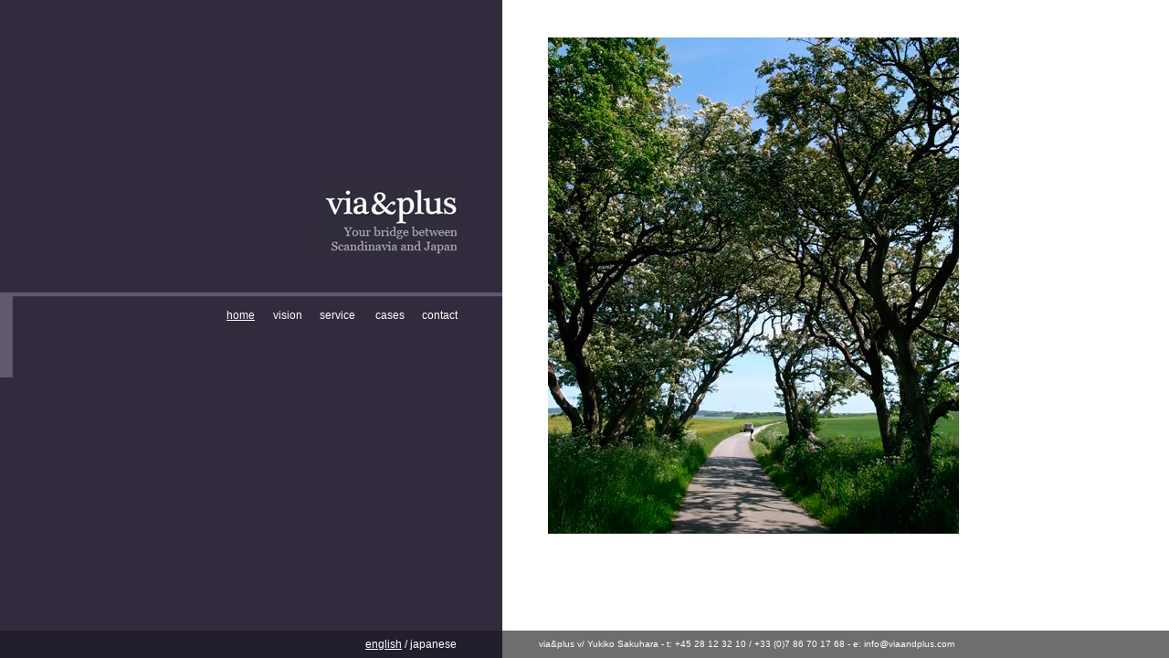

--- FILE ---
content_type: text/html
request_url: http://www.viaandplus.com/
body_size: 2646
content:
<!DOCTYPE html PUBLIC "-//W3C//DTD XHTML 1.0 Transitional//EN" "http://www.w3.org/TR/xhtml1/DTD/xhtml1-transitional.dtd">
<html xmlns="http://www.w3.org/1999/xhtml">
<head>
<meta http-equiv="Content-Type" content="text/html; charset=iso-8859-1" />

<title>Via & Plus - Your bridge between Scandinavia and Japan - business match making</title>
<meta name="title" content="Via&Plus - B2B Match Making and Project Coordination" />
<meta name="revisit" content="After 1 days" />
<meta name="keywords" content="Via&Plus, business match making, project coordination, scandiavian, japanese, design, designer, art, artist, culture, lifestyle, agent, communication, export, denmark, japan, scandinavia, bridge, development of products, manifucture, sales" />
<meta name="description" content="via&plus will help you to find a business partner that matches your needs.  You may be looking for a sales agent / distributor for increasing exports, or perhaps you need a PR agent to take care of your marketing in the local area. The important thing is that there must be a serious channel to get your message presented properly. 

Project Coordination
via&plus will help you to manage projects and ideas that developed between the parties, such as manufacturers, designers, artists, stores etc. via&plus will provide optimum service to provide confidentiality in relation to the negotiation and development of products, so both parties get the best possible result according.
" />
<meta name="abstract" content="via&plus will help you to find a business partner that matches your needs.  You may be looking for a sales agent / distributor for increasing exports, or perhaps you need a PR agent to take care of your marketing in the local area. The important thing is that there must be a serious channel to get your message presented properly. 

Project Coordination
via&plus will help you to manage projects and ideas that developed between the parties, such as manufacturers, designers, artists, stores etc. via&plus will provide optimum service to provide confidentiality in relation to the negotiation and development of products, so both parties get the best possible result according.
" />
<meta name="robots" content="index,follow" />
<link rel="icon" href="logo.ico" type="image/x-icon" />
<link rel="shortcut icon" href="logo.ico" type="image/x-icon" />
<link rel="shortcut icon" href="/logo.ico" />
<link rel="shortcut icon" href="http://www.viaandplus.com/logo.ico" />
<link rel="apple-touch-icon" href="/logo.png" />

<meta name="google-site-verification" content="A9xpP0d0gAQjoGU2NXHE8h4iH3PrsfkzewNLaG5CpXE" />


<link rel="stylesheet" href="dropdown.css" type="text/css" />
<link rel="stylesheet" href="css/global.css">
<script type="text/javascript">

  var _gaq = _gaq || [];
  _gaq.push(['_setAccount', 'UA-7410338-2']);
  _gaq.push(['_trackPageview']);

  (function() {
    var ga = document.createElement('script'); ga.type = 'text/javascript'; ga.async = true;
    ga.src = ('https:' == document.location.protocol ? 'https://ssl' : 'http://www') + '.google-analytics.com/ga.js';
    var s = document.getElementsByTagName('script')[0]; s.parentNode.insertBefore(ga, s);
  })();

</script>
<script type="text/javascript" src="dropdown.js"></script>
<script src="https://ajax.googleapis.com/ajax/libs/jquery/1.5.1/jquery.min.js"></script>
<script src="jquery.easing.1.3.js"></script>
<script src="js/slides.min.jquery.js"></script>
<script>
		$(function(){
			$('#slides').slides({
				preload: true,
				preloadImage: 'img/loading.gif',
				play: 5000,
				pause: 5000,
				hoverPause: true
			});
		});
	</script>
<style type="text/css">
body {
	margin: 0;
	padding: 0;
}
#container {
	margin: 1%;
	padding: 0;
	width: 100;
}
#left, #right {
	float: left;
	width: 450px;
	margin: 1% 0 1% 1%;
	padding: 1%;
	background-color: #9cf;
	color: #000;
}
#right {
	position:absolute;
	right:0;
	width:100%;
	margin: 1% 1% 1% 0;
}
.clear {
	height: 0;
	font-size: 1px;
	margin: 0;
	padding: 0;
	line-height: 0;
	clear: both;
}
a:hover {
	text-decoration:none;
	color:#777;
}
</style>
</head>
<body>
<div style="position:absolute; top:200px; left:0px; width:500px; z-index:76; text-align: right; margin-right:50px;"> <img src="grafik/logo.jpg" width="151" height="48"><br>
  <img src="grafik/tagline.jpg" width="158" height="30"> </div>
<div style="position:absolute; top:320px; left:0px; width:550px; height:93px; z-index:74; text-align: right; margin-right:50px; background-image:url(grafik/streg.jpg); background-repeat:no-repeat;"> </div>
<div style="position:absolute; top:330px; left:240px; z-index:78;">
  <dl class="dropdown">
    <dt id="one-ddheader" onmouseover="ddMenu('one',1)" onmouseout="ddMenu('one',-1)"><a style="text-decoration:underline;" href="http://viaandplus.com/front_eng.html">home</a></dt>
    <dd id="one-ddcontent" onmouseover="cancelHide('one')" onmouseout="ddMenu('one',-1)"> </dd>
  </dl>
  <dl class="dropdown" style="margin-left:-20px; margin-right:-20px;">
    <dt id="two-ddheader" onmouseover="ddMenu('two',1)" onmouseout="ddMenu('two',-1)"><a  href="http://viaandplus.com/vision_eng.html">vision</a></dt>
    <dd id="two-ddcontent" onmouseover="cancelHide('two')" onmouseout="ddMenu('two',-1)"> </dd>
  </dl>
  <dl class="dropdown">
    <dt id="tre-ddheader" onmouseover="ddMenu('tre',1)" onmouseout="ddMenu('tre',-1)"><a  href="http://viaandplus.com/service_eng.html">service</a></dt>
    <dd id="tre-ddcontent" onmouseover="cancelHide('tre')" onmouseout="ddMenu('tre',-1)"> </dd>
  </dl>
  <dl class="dropdown" style="margin-left:-10px; margin-right:-20px;">
    <dt id="fire-ddheader" onmouseover="ddMenu('fire',1)" onmouseout="ddMenu('fire',-1)">cases</dt>
    <dd id="fire-ddcontent" onmouseover="cancelHide('fire')" onmouseout="ddMenu('fire',-1)">
      <ul>
         <li><a href="http://viaandplus.com/muji_eng.html" class="underline">Found Muji Denmark</a></li>
<li><a href="http://viaandplus.com/ohmine_eng.html" class="underline">ohmine</a></li>
        <li><a href="http://viaandplus.com/poulpava_eng.html" class="underline">poul pava</a></li><li><a href="http://viaandplus.com/yuji_eng.html" class="underline">yuji mizuta</a></li>
      </ul>
    </dd>
  </dl>
  <dl class="dropdown">
    <dt id="fem-ddheader" onmouseover="ddMenu('fem',1)" onmouseout="ddMenu('fem',-1)"><a href="http://viaandplus.com/contact_eng.html">contact</a></dt>
    <dd id="fem-ddcontent" onmouseover="cancelHide('fem')" onmouseout="ddMenu('fem',-1)">
      <ul>
      </ul>
    </dd>
  </dl>
</div>
</div>
<div style="left:550px;  position:absolute; top:0px; height:100%; width:550px;">
  <div id="container">
    <div id="example">
      <div id="slides">
       
              <img src="grafik/vision.jpg" width="450" height="543" alt="Slide 1">
         
          
        
          
        
      </div>
    </div>
  </div>
</div>
</div>
<div style="position:absolute; left:550px; height:100%; ">
  <table width="500" height="100%" border="0">
    <tr>
      <td height="404" align="center">&nbsp;</td>
    </tr>
 
  </table>
</div>
<div style="background-color:#322b3d; left:0px;  position:absolute; top:0px; height:100%; width:550px;">
  <table width="550" height="100%" border="0" cellpadding="0" cellspacing="0">
    <tr>
      <td height="80">&nbsp;</td>
    </tr>
    <tr>
      <td align="right" height="175" valign="bottom" style="padding-right:50px; padding-bottom:70px;" class="logo"><br></td>
    </tr>
    <tr>
      <td height="93"></td>
    </tr>
    <tr>
      <td>&nbsp;</td>
    </tr>
    <tr>
      <td>&nbsp;</td>
    </tr>
  </table>
</div>
<div style="background-color:#6e6e6e; left:0px;  position:absolute; bottom:0px; height:30px; width:100%;">
  <table width="1200" border="0" cellpadding="0" cellspacing="0">
    <tr>
      <td width="500" height="30" align="right" style="background-color:#221e2b; margin-right:50px; padding-right:50px; color:#FFF; font-size:12px; font-family: Helvetica , Arial, sans-serif, 'Trebuchet MS';"><a style="text-decoration:underline;" href="http://www.viaandplus.com/front_eng.html">english</a> /<a href="http://www.viaandplus.com/front_jp.html"> japanese</a></td>
      <td  style="background-color:#6e6e6e; padding-left:40px; color:#FFF; font-size:10px; font-family: Helvetica , Arial, sans-serif, 'Trebuchet MS';">via&plus v/ Yukiko Sakuhara - t: +45 28 12 32 10 / +33 (0)7 86 70 17 68  -  e: info@viaandplus.com</td>
    </tr>
  </table>
</div>
<!-- container -->
</body>
</html>


--- FILE ---
content_type: text/css
request_url: http://www.viaandplus.com/dropdown.css
body_size: 367
content:
body {	margin:25px;	font-size:12px;	font-family: Helvetica, Arial, sans-serif;	color:#FFF;}* {	padding:0;	margin:0;}.dropdown {	float:left;	padding-right:5px;}.dropdown a:hover {	text-decoration:none;	color:#777;}.dropdown dt {	width:50px;	padding:8px;		cursor:pointer;}.dropdown dt:hover {	text-decoration:none;	color:#777;}.dropdown dd {	position:absolute;	overflow:hidden;	width:150px;	display:none;	z-index:200;	opacity:0}.dropdown ul {	width:150px;	list-style:none;	border-top:none;}.dropdown li {	display:inline;	text-decoration:none;	color:#777;}.dropdown a, .dropdown a:active, .dropdown a:visited {			display:block;	color:#fff;	text-decoration:none;	width:100px;}.dropdown a:hover {	text-decoration:none;	color:#777;}.dropdown .underline {	margin-left:7px;		font-size:12px;	font-family: Helvetica, Arial, sans-serif;	color:#FFF;}a:hover {	text-decoration:none;	color:#777;}a:active {	text-decoration:none;	color:#fff;}a:visited {	text-decoration:none;	color:#fff;}a:link {	text-decoration:none;	color:#fff;}

--- FILE ---
content_type: text/css
request_url: http://www.viaandplus.com/css/global.css
body_size: 627
content:
/* 	Resets defualt browser settings	reset.css*//*	Page style*/#container {	width:450px;		position:absolute;	left:40px;	top:20px;	z-index:51;}#example {	width:450px;	height:300px;	position:relative;}/*	Slideshow*/#slides {	position:relative;	top:0px;	left:4px;	z-index:42;}#example {	width:450px;	height:400px;	position:relative;}/*	Slides container	Important:	Set the width of your slides container	Set to display none, prevents content flash*/#slides {	position:absolute;	top:15px;	left:4px;	z-index:100;}/*	Slides container	Important:	Set the width of your slides container	Set to display none, prevents content flash*/.slides_container {	width:450px;	height:325px;	overflow:hidden;	position:relative;	display:none;}/*	Each slide	Important:	Set the width of your slides	If height not specified height will be set by the slide content	Set to display block*/.slides_container div.slide {	width:450px;	height:400px;	display:block;}/*	Pagination*/.pagination {	position:absolute;	top:350px;	left:200px;	margin:px auto 0;	width:100px;	z-index:152;	}.pagination li {	float:left;	margin:0 1px;	list-style:none;}.pagination li a {	display:block;	width:12px;	height:0;	padding-top:12px;	background-image:url(../img/pagination.png);	background-position:0 0;	float:left;	overflow:hidden;}.pagination li.current a {	background-position:0 -12px;}.caption {	z-index:500;	position:relative;	top:-25px;	left:0;	height:30px;	padding:5px 10px 0 10px;	background:#111;		width:430px;	font-size:1.3em;	line-height:1.33;	color:#fff;	font-size:12px;		text-shadow:none;		 filter:alpha(opacity=60);    opacity:0.6;	}